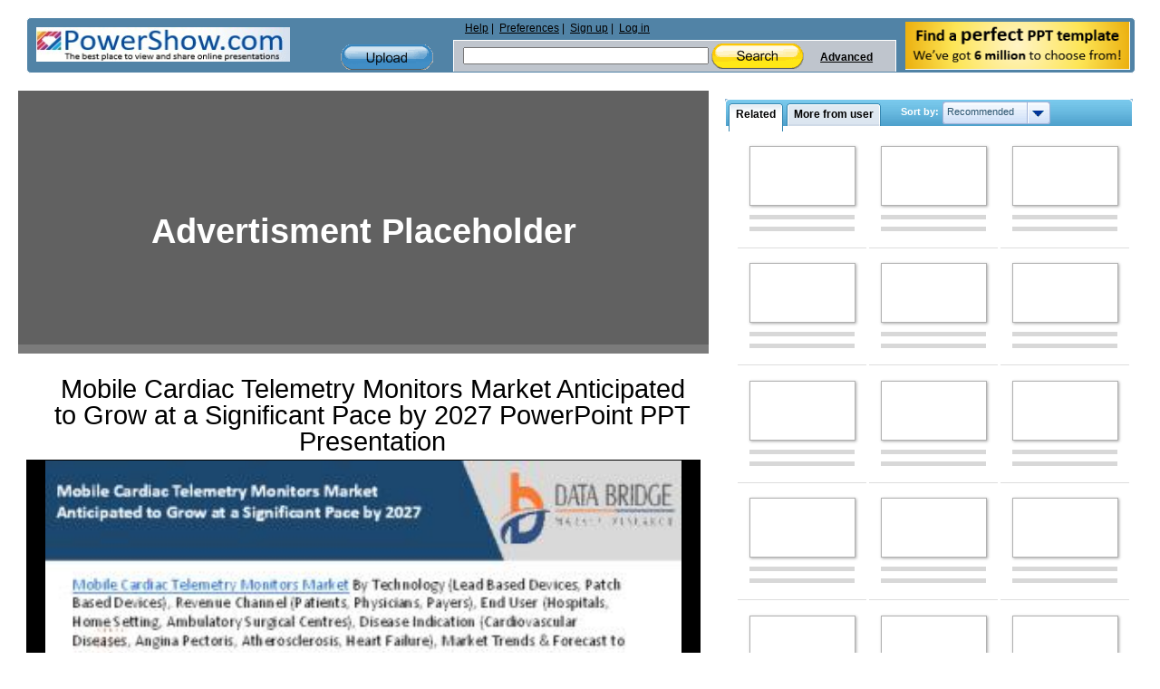

--- FILE ---
content_type: text/html; charset=utf-8
request_url: https://www.google.com/recaptcha/api2/aframe
body_size: 266
content:
<!DOCTYPE HTML><html><head><meta http-equiv="content-type" content="text/html; charset=UTF-8"></head><body><script nonce="9sb07CQ_eVaRbQoGGVzt2g">/** Anti-fraud and anti-abuse applications only. See google.com/recaptcha */ try{var clients={'sodar':'https://pagead2.googlesyndication.com/pagead/sodar?'};window.addEventListener("message",function(a){try{if(a.source===window.parent){var b=JSON.parse(a.data);var c=clients[b['id']];if(c){var d=document.createElement('img');d.src=c+b['params']+'&rc='+(localStorage.getItem("rc::a")?sessionStorage.getItem("rc::b"):"");window.document.body.appendChild(d);sessionStorage.setItem("rc::e",parseInt(sessionStorage.getItem("rc::e")||0)+1);localStorage.setItem("rc::h",'1768610652918');}}}catch(b){}});window.parent.postMessage("_grecaptcha_ready", "*");}catch(b){}</script></body></html>